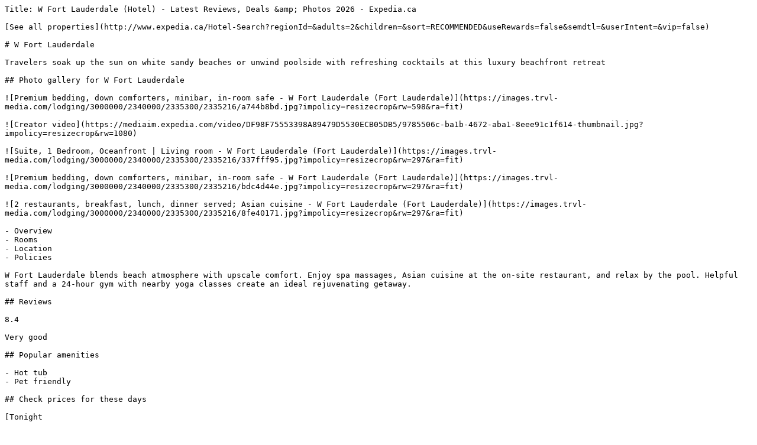

--- FILE ---
content_type: text/plain; charset=utf-8
request_url: https://www.expedia.ca/Fort-Lauderdale-Hotels-W-Fort-Lauderdale.h2335216.Hotel-Information
body_size: 12364
content:
Title: W Fort Lauderdale (Hotel) - Latest Reviews, Deals &amp; Photos 2026 - Expedia.ca

[See all properties](http://www.expedia.ca/Hotel-Search?regionId=&adults=2&children=&sort=RECOMMENDED&useRewards=false&semdtl=&userIntent=&vip=false)

# W Fort Lauderdale

Travelers soak up the sun on white sandy beaches or unwind poolside with refreshing cocktails at this luxury beachfront retreat

## Photo gallery for W Fort Lauderdale

![Premium bedding, down comforters, minibar, in-room safe - W Fort Lauderdale (Fort Lauderdale)](https://images.trvl-media.com/lodging/3000000/2340000/2335300/2335216/a744b8bd.jpg?impolicy=resizecrop&rw=598&ra=fit)

![Creator video](https://mediaim.expedia.com/video/DF98F75553398A89479D5530ECB05DB5/9785506c-ba1b-4672-aba1-8eee91c1f614-thumbnail.jpg?impolicy=resizecrop&rw=1080)

![Suite, 1 Bedroom, Oceanfront | Living room - W Fort Lauderdale (Fort Lauderdale)](https://images.trvl-media.com/lodging/3000000/2340000/2335300/2335216/337fff95.jpg?impolicy=resizecrop&rw=297&ra=fit)

![Premium bedding, down comforters, minibar, in-room safe - W Fort Lauderdale (Fort Lauderdale)](https://images.trvl-media.com/lodging/3000000/2340000/2335300/2335216/bdc4d44e.jpg?impolicy=resizecrop&rw=297&ra=fit)

![2 restaurants, breakfast, lunch, dinner served; Asian cuisine - W Fort Lauderdale (Fort Lauderdale)](https://images.trvl-media.com/lodging/3000000/2340000/2335300/2335216/8fe40171.jpg?impolicy=resizecrop&rw=297&ra=fit)

- Overview
- Rooms
- Location
- Policies

W Fort Lauderdale blends beach atmosphere with upscale comfort. Enjoy spa massages, Asian cuisine at the on-site restaurant, and relax by the pool. Helpful staff and a 24-hour gym with nearby yoga classes create an ideal rejuvenating getaway.

## Reviews

8.4

Very good

## Popular amenities

- Hot tub
- Pet friendly

## Check prices for these days

[Tonight

](https://www.expedia.ca/Hotel-Search?startDate=2026-01-29&endDate=2026-01-30&selected=2335216&PinnedHotelID=2335216&HadPinnedHotel=true&regionId=-1&adults=2)

[](https://www.expedia.ca/Hotel-Search?startDate=2026-01-29&endDate=2026-01-30&selected=2335216&PinnedHotelID=2335216&HadPinnedHotel=true&regionId=-1&adults=2)

[Tomorrow

](https://www.expedia.ca/Hotel-Search?startDate=2026-01-30&endDate=2026-01-31&selected=2335216&PinnedHotelID=2335216&HadPinnedHotel=true&regionId=-1&adults=2)

[](https://www.expedia.ca/Hotel-Search?startDate=2026-01-30&endDate=2026-01-31&selected=2335216&PinnedHotelID=2335216&HadPinnedHotel=true&regionId=-1&adults=2)

[This weekend

](https://www.expedia.ca/Hotel-Search?startDate=2026-01-30&endDate=2026-02-01&selected=2335216&PinnedHotelID=2335216&HadPinnedHotel=true&regionId=-1&adults=2)

[](https://www.expedia.ca/Hotel-Search?startDate=2026-01-30&endDate=2026-02-01&selected=2335216&PinnedHotelID=2335216&HadPinnedHotel=true&regionId=-1&adults=2)

[Next weekend

](https://www.expedia.ca/Hotel-Search?startDate=2026-02-06&endDate=2026-02-08&selected=2335216&PinnedHotelID=2335216&HadPinnedHotel=true&regionId=-1&adults=2)

[](https://www.expedia.ca/Hotel-Search?startDate=2026-02-06&endDate=2026-02-08&selected=2335216&PinnedHotelID=2335216&HadPinnedHotel=true&regionId=-1&adults=2)

## Room options

All rooms

1 bed

2 beds

Showing 30 of 30 rooms

### View all photos for Deluxe Room, 1 King Bed, Resort View

![Premium bedding, down comforters, minibar, in-room safe](https://images.trvl-media.com/lodging/3000000/2340000/2335300/2335216/930e3b58.jpg?impolicy=fcrop&w=1200&h=800&quality=medium)

### Deluxe Room, 1 King Bed, Resort View

8.8

Excellent

22 reviews

### Highlights

Air conditioning

Connecting rooms available

Free cribs/infant beds

TV

Pillow menu

Down duvet

Premium bedding

Blackout drapes/curtains

- Resort view
- 363 sq ft
- Sleeps 2
- 1 King Bed

### View all photos for Deluxe Room, 2 Queen Beds, Resort View

![Premium bedding, down comforters, minibar, in-room safe](https://images.trvl-media.com/lodging/3000000/2340000/2335300/2335216/da656dd8.jpg?impolicy=fcrop&w=1200&h=800&quality=medium)

### Deluxe Room, 2 Queen Beds, Resort View

9.0

Wonderful

6 reviews

### Highlights

Air conditioning

Connecting rooms available

Free cribs/infant beds

TV

Pillow menu

Down duvet

Premium bedding

Blackout drapes/curtains

- Resort view
- 363 sq ft
- Sleeps 4
- 2 Queen Beds

### View all photos for Superior Room, 1 King Bed, Ocean View (Balcony)

![Superior Room, 1 King Bed, Ocean View (Balcony)](https://images.trvl-media.com/lodging/3000000/2340000/2335300/2335216/268de91c.jpg?impolicy=fcrop&w=1200&h=800&quality=medium)

### Superior Room, 1 King Bed, Ocean View (Balcony)

8.2

Very good

36 reviews

### Highlights

Balcony or patio

Air conditioning

Connecting rooms available

Free cribs/infant beds

TV

Pillow menu

Down duvet

Premium bedding

- Ocean view
- 413 sq ft
- Sleeps 2
- 1 King Bed

### View all photos for Superior Room, 2 Queen Beds, Ocean View (Balcony)

![Premium bedding, down comforters, minibar, in-room safe](https://images.trvl-media.com/lodging/3000000/2340000/2335300/2335216/ac4c71c0.jpg?impolicy=fcrop&w=1200&h=800&quality=medium)

### Superior Room, 2 Queen Beds, Ocean View (Balcony)

8.6

Excellent

15 reviews

### Highlights

Balcony

Air conditioning

Connecting rooms available

Free cribs/infant beds

TV

Pillow menu

Down duvet

Premium bedding

- Ocean view
- 413 sq ft
- Sleeps 4
- 2 Queen Beds

### View all photos for Premier Room, 1 King Bed, Balcony (Oceanfront)

![Premium bedding, down comforters, minibar, in-room safe](https://images.trvl-media.com/lodging/3000000/2340000/2335300/2335216/5dd68b69.jpg?impolicy=fcrop&w=1200&h=800&quality=medium)

### Premier Room, 1 King Bed, Balcony (Oceanfront)

8.4

Very good

13 reviews

### Highlights

Balcony

Air conditioning

Connecting rooms available

Free cribs/infant beds

TV

Pillow menu

Down duvet

Premium bedding

- Ocean view
- 452 sq ft
- Sleeps 2
- 1 King Bed

### View all photos for Premier Room, 2 Queen Beds, Oceanfront

![Premier Room, 2 Queen Beds, Oceanfront](https://images.trvl-media.com/lodging/3000000/2340000/2335300/2335216/89d2708a.jpg?impolicy=fcrop&w=1200&h=800&quality=medium)

### Premier Room, 2 Queen Beds, Oceanfront

8.8

Excellent

8 reviews

### Highlights

Balcony

Air conditioning

Connecting rooms available

Free cribs/infant beds

TV

Pillow menu

Down duvet

Premium bedding

- Ocean view
- 452 sq ft
- Sleeps 4
- 2 Queen Beds

### View all photos for Room, 1 King Bed, Ocean View (Balcony)

![Premium bedding, down comforters, minibar, in-room safe](https://images.trvl-media.com/lodging/3000000/2340000/2335300/2335216/d2604fcf.jpg?impolicy=fcrop&w=1200&h=800&quality=medium)

### Room, 1 King Bed, Ocean View (Balcony)

7.4

Good

11 reviews

### Highlights

Balcony or patio

Air conditioning

Connecting rooms available

Free cribs/infant beds

TV

Pillow menu

Down duvet

Premium bedding

- Ocean view
- 617 sq ft
- Sleeps 2
- 1 King Bed

### View all photos for Supreme Deluxe Oceanfront

![Supreme Deluxe Oceanfront](https://images.trvl-media.com/lodging/3000000/2340000/2335300/2335216/7c17feff.jpg?impolicy=fcrop&w=1200&h=800&quality=medium)

### Supreme Deluxe Oceanfront

7.6

Good

8 reviews

### Highlights

Balcony

Air conditioning

Connecting rooms available

Free cribs/infant beds

TV

Pillow menu

Down duvet

Premium bedding

- Ocean view
- 555 sq ft
- Sleeps 2
- 1 King Bed

### View all photos for Studio Suite, 1 King Bed, Oceanfront

![Studio Suite, 1 King Bed, Oceanfront](https://images.trvl-media.com/lodging/3000000/2340000/2335300/2335216/3f81ce21.jpg?impolicy=fcrop&w=1200&h=800&quality=medium)

### Studio Suite, 1 King Bed, Oceanfront

8.6

Excellent

8 reviews

### Highlights

Balcony or patio

Air conditioning

Connecting rooms available

Free cribs/infant beds

TV

Pillow menu

Down duvet

Premium bedding

- Ocean view
- 606 sq ft
- Sleeps 2
- 1 King Bed

### View all photos for Suite, 1 Bedroom, Oceanfront

![50-inch TV with cable channels, iPod dock](https://images.trvl-media.com/lodging/3000000/2340000/2335300/2335216/2eb66972.jpg?impolicy=fcrop&w=1200&h=800&quality=medium)

### Suite, 1 Bedroom, Oceanfront

### Highlights

Balcony

Separate sitting area

Air conditioning

Connecting rooms available

Free cribs/infant beds

TV

Pillow menu

Blackout drapes/curtains

- Ocean view
- 632 sq ft
- 1 bedroom
- Sleeps 4
- 1 Queen Bed

### View all photos for Suite, 1 Bedroom, Oceanfront

![Suite, 1 Bedroom, Oceanfront](https://images.trvl-media.com/lodging/3000000/2340000/2335300/2335216/3467d11e.jpg?impolicy=fcrop&w=1200&h=800&quality=medium)

### Suite, 1 Bedroom, Oceanfront

9.4

Exceptional

3 reviews

### Highlights

Balcony

Separate sitting area

Air conditioning

Connecting rooms available

Free cribs/infant beds

TV

Pillow menu

Blackout drapes/curtains

- Ocean view
- 790 sq ft
- 1 bedroom
- Sleeps 4
- 1 King Bed and 1 Double Sofa Bed

### View all photos for Deluxe Suite, 1 Bedroom

![Deluxe Suite, 1 Bedroom | Private kitchen](https://images.trvl-media.com/lodging/3000000/2340000/2335300/2335216/48db33b0.jpg?impolicy=fcrop&w=1200&h=800&quality=medium)

### Deluxe Suite, 1 Bedroom

### Highlights

Separate dining area

Separate sitting area

Air conditioning

Connecting rooms available

Free cribs/infant beds

Kitchen

Full-sized refrigerator/freezer

Dining table

- Ocean view
- 804 sq ft
- 1 bedroom
- Sleeps 4
- 1 King Bed and 1 Double Sofa Bed

### View all photos for Superior Suite, 1 Bedroom

![50-inch TV with cable channels, iPod dock](https://images.trvl-media.com/lodging/3000000/2340000/2335300/2335216/2f800fe9.jpg?impolicy=fcrop&w=1200&h=800&quality=medium)

### Superior Suite, 1 Bedroom

### Highlights

Balcony

Separate dining area

Separate sitting area

Air conditioning

Connecting rooms available

Free cribs/infant beds

Kitchen

Full-sized refrigerator/freezer

- Ocean view
- 804 sq ft
- 1 bedroom
- Sleeps 4
- 1 King Bed and 1 Double Sofa Bed

### View all photos for Deluxe Suite, 2 Bedrooms

![50-inch TV with cable channels, iPod dock](https://images.trvl-media.com/lodging/3000000/2340000/2335300/2335216/5624ac90.jpg?impolicy=fcrop&w=1200&h=800&quality=medium)

### Deluxe Suite, 2 Bedrooms

### Highlights

Balcony or patio

Separate dining area

Separate sitting area

Air conditioning

Connecting rooms available

Free cribs/infant beds

Kitchen

Full-sized refrigerator/freezer

- Water view
- 1283 sq ft
- 2 bedrooms
- Sleeps 6
- 2 Double Beds

### View all photos for Premier Suite, 2 Bedrooms, Ocean View (Balcony)

![50-inch TV with cable channels, iPod dock](https://images.trvl-media.com/lodging/3000000/2340000/2335300/2335216/61903b16.jpg?impolicy=fcrop&w=1200&h=800&quality=medium)

### Premier Suite, 2 Bedrooms, Ocean View (Balcony)

### Highlights

Balcony

Separate dining area

Separate sitting area

Air conditioning

Connecting rooms available

Free cribs/infant beds

Kitchen

Full-sized refrigerator/freezer

- Ocean view
- 1283 sq ft
- 2 bedrooms
- Sleeps 6
- 2 Double Beds

### View all photos for Suite, 2 Bedrooms, Ocean View (Balcony)

![50-inch TV with cable channels, iPod dock](https://images.trvl-media.com/lodging/3000000/2340000/2335300/2335216/30fa9cdd.jpg?impolicy=fcrop&w=1200&h=800&quality=medium)

### Suite, 2 Bedrooms, Ocean View (Balcony)

### Highlights

Balcony

Separate dining area

Separate sitting area

Air conditioning

Connecting rooms available

Free cribs/infant beds

Kitchen

Full-sized refrigerator/freezer

- Ocean view
- 1283 sq ft
- Sleeps 6
- 2 Double Beds

### View all photos for Superior Suite, 2 Bedrooms

![Superior Suite, 2 Bedrooms | Living area](https://images.trvl-media.com/lodging/3000000/2340000/2335300/2335216/c5aa02ea.jpg?impolicy=fcrop&w=1200&h=800&quality=medium)

### Superior Suite, 2 Bedrooms

8.0

Very good

2 reviews

### Highlights

Balcony

Separate dining area

Separate sitting area

Air conditioning

Connecting rooms available

Free cribs/infant beds

Kitchen

Full-sized refrigerator/freezer

- Water view
- 1283 sq ft
- 2 bedrooms
- Sleeps 6
- 2 Double Beds

### View all photos for Superior Room, 1 King Bed, Ocean View (Mobility Accessible, Tub)

![Premium bedding, down comforters, minibar, in-room safe](https://images.trvl-media.com/lodging/3000000/2340000/2335300/2335216/bb2642ce.jpg?impolicy=fcrop&w=1200&h=800&quality=medium)

### Superior Room, 1 King Bed, Ocean View (Mobility Accessible, Tub)

8.0

Very good

1 review

### Highlights

Balcony or patio

Air conditioning

Connecting rooms available

Free cribs/infant beds

TV

Pillow menu

Down duvet

Premium bedding

- 413 sq ft
- Sleeps 2
- 1 King Bed

### View all photos for Deluxe Room, 2 Queen Beds, Resort View (Hearing Accessible)

![Premium bedding, down comforters, minibar, in-room safe](https://images.trvl-media.com/lodging/3000000/2340000/2335300/2335216/da656dd8.jpg?impolicy=fcrop&w=1200&h=800&quality=medium)

### Deluxe Room, 2 Queen Beds, Resort View (Hearing Accessible)

9.6

Exceptional

4 reviews

### Highlights

Air conditioning

Connecting rooms available

Free cribs/infant beds

TV

Pillow menu

Down duvet

Premium bedding

Blackout drapes/curtains

- Resort view
- 363 sq ft
- Sleeps 4
- 2 Queen Beds

### View all photos for Suite, 1 Bedroom, Oceanfront (Mobility Accessible, Roll-In Shower)

![Premium bedding, down comforters, minibar, in-room safe](https://images.trvl-media.com/lodging/3000000/2340000/2335300/2335216/bdc4d44e.jpg?impolicy=fcrop&w=1200&h=800&quality=medium)

### Suite, 1 Bedroom, Oceanfront (Mobility Accessible, Roll-In Shower)

### Highlights

Air conditioning

Connecting rooms available

Free cribs/infant beds

TV

Pillow menu

Blackout drapes/curtains

Separate bedroom

Premium bedding

- Ocean view
- 632 sq ft
- 1 bedroom
- Sleeps 4
- 1 Queen Bed

### View all photos for Room, 1 King Bed, Ocean View (Balcony)

![Premium bedding, down comforters, minibar, in-room safe](https://images.trvl-media.com/lodging/3000000/2340000/2335300/2335216/52e4fcc8.jpg?impolicy=fcrop&w=1200&h=800&quality=medium)

### Room, 1 King Bed, Ocean View (Balcony)

8.0

Very good

1 review

### Highlights

Balcony or patio

Air conditioning

Connecting rooms available

Free cribs/infant beds

TV

Pillow menu

Down duvet

Premium bedding

- 617 sq ft
- Sleeps 2
- 1 King Bed

### View all photos for Suite, 1 Bedroom, Non Smoking, Oceanfront (Mobility/Hearing Accessible, Tub)

![Premium bedding, down comforters, minibar, in-room safe](https://images.trvl-media.com/lodging/3000000/2340000/2335300/2335216/5dd68b69.jpg?impolicy=fcrop&w=1200&h=800&quality=medium)

### Suite, 1 Bedroom, Non Smoking, Oceanfront (Mobility/Hearing Accessible, Tub)

### Highlights

Air conditioning

Connecting rooms available

Free cribs/infant beds

TV

Pillow menu

Down duvet

Premium bedding

Blackout drapes/curtains

- Sleeps 4
- 1 Queen Bed

### View all photos for Deluxe Room, 1 King Bed, Non Smoking, Resort View (Hearing Accessible)

![Premium bedding, down comforters, minibar, in-room safe](https://images.trvl-media.com/lodging/3000000/2340000/2335300/2335216/bb2642ce.jpg?impolicy=fcrop&w=1200&h=800&quality=medium)

### Deluxe Room, 1 King Bed, Non Smoking, Resort View (Hearing Accessible)

### Highlights

Air conditioning

Connecting rooms available

Free cribs/infant beds

TV

Pillow menu

Down duvet

Premium bedding

Blackout drapes/curtains

- Sleeps 2
- 1 King Bed

### View all photos for Superior Suite, 1 Bedroom, Non Smoking (Hearing Accessible)

![Premium bedding, down comforters, minibar, in-room safe](https://images.trvl-media.com/lodging/3000000/2340000/2335300/2335216/1ca7ddd9.jpg?impolicy=fcrop&w=1200&h=800&quality=medium)

### Superior Suite, 1 Bedroom, Non Smoking (Hearing Accessible)

### Highlights

Air conditioning

Connecting rooms available

Free cribs/infant beds

TV

Pillow menu

Down duvet

Premium bedding

Blackout drapes/curtains

- Sleeps 4
- 1 King Bed and 1 Double Sofa Bed

### View all photos for Suite, 1 Bedroom, Non Smoking, Oceanfront (Mobility/Hearing Access, Roll-in Shwr)

![Premium bedding, down comforters, minibar, in-room safe](https://images.trvl-media.com/lodging/3000000/2340000/2335300/2335216/a25d57bf.jpg?impolicy=fcrop&w=1200&h=800&quality=medium)

### Suite, 1 Bedroom, Non Smoking, Oceanfront (Mobility/Hearing Access, Roll-in Shwr)

### Highlights

Air conditioning

Connecting rooms available

Free cribs/infant beds

TV

Pillow menu

Down duvet

Premium bedding

Blackout drapes/curtains

- Sleeps 4
- 1 King Bed and 1 Double Sofa Bed

### View all photos for Suite, 1 Bedroom, Non Smoking, Oceanfront (Mobility/Hearing Access, Roll-in Shwr)

![Premium bedding, down comforters, minibar, in-room safe](https://images.trvl-media.com/lodging/3000000/2340000/2335300/2335216/52e4fcc8.jpg?impolicy=fcrop&w=1200&h=800&quality=medium)

### Suite, 1 Bedroom, Non Smoking, Oceanfront (Mobility/Hearing Access, Roll-in Shwr)

### Highlights

Air conditioning

Connecting rooms available

Free cribs/infant beds

TV

Pillow menu

Down duvet

Premium bedding

Blackout drapes/curtains

- Sleeps 4
- 1 Queen Bed

### View all photos for Superior Room, 1 King Bed, Non Smoking, Ocean View (Mobility/Hearing Accessible, Tub)

![Premium bedding, down comforters, minibar, in-room safe](https://images.trvl-media.com/lodging/3000000/2340000/2335300/2335216/930e3b58.jpg?impolicy=fcrop&w=1200&h=800&quality=medium)

### Superior Room, 1 King Bed, Non Smoking, Ocean View (Mobility/Hearing Accessible, Tub)

### Highlights

Air conditioning

Connecting rooms available

Free cribs/infant beds

TV

Pillow menu

Down duvet

Premium bedding

Blackout drapes/curtains

- Sleeps 2
- 1 King Bed

### View all photos for Room, 1 King Bed, Non Smoking, Ocean View (Mobility/Hearing Access, Roll-in Shwr)

![Premium bedding, down comforters, minibar, in-room safe](https://images.trvl-media.com/lodging/3000000/2340000/2335300/2335216/bb2642ce.jpg?impolicy=fcrop&w=1200&h=800&quality=medium)

### Room, 1 King Bed, Non Smoking, Ocean View (Mobility/Hearing Access, Roll-in Shwr)

### Highlights

Air conditioning

Connecting rooms available

Free cribs/infant beds

TV

Pillow menu

Down duvet

Premium bedding

Blackout drapes/curtains

- Sleeps 2
- 1 King Bed

### View all photos for Superior Room, 2 Queen Beds, Non Smoking, Ocean View (Mobility/Hearing Accessible, Tub)

![Premium bedding, down comforters, minibar, in-room safe](https://images.trvl-media.com/lodging/3000000/2340000/2335300/2335216/ac4c71c0.jpg?impolicy=fcrop&w=1200&h=800&quality=medium)

### Superior Room, 2 Queen Beds, Non Smoking, Ocean View (Mobility/Hearing Accessible, Tub)

### Highlights

Air conditioning

Connecting rooms available

Free cribs/infant beds

TV

Pillow menu

Down duvet

Premium bedding

Blackout drapes/curtains

- Sleeps 4
- 2 Queen Beds

### View all photos for Suite, 2 Bedrooms, Non Smoking, Ocean View (Mobility/Hearing Access, Roll-in Shwr)

![Premium bedding, down comforters, minibar, in-room safe](https://images.trvl-media.com/lodging/3000000/2340000/2335300/2335216/3f4d96fa.jpg?impolicy=fcrop&w=1200&h=800&quality=medium)

### Suite, 2 Bedrooms, Non Smoking, Ocean View (Mobility/Hearing Access, Roll-in Shwr)

### Highlights

Air conditioning

Connecting rooms available

Free cribs/infant beds

TV

Pillow menu

Down duvet

Premium bedding

Blackout drapes/curtains

- Sleeps 6
- 2 Double Beds

## You may also like

Ad 

![View from room](https://a.travel-assets.com/media/meso_cm/PAPI/Images/lodging/1000000/30000/28600/28591/01066eb4_b.jpg?impolicy=fcrop&w=357&h=201&p=1&q=medium)

#### Beach House Fort Lauderdale, a Hilton Resort

East Fort Lauderdale

- Pool
- Hot tub
- Spa
- Restaurant

8.8

Excellent

2,239 reviews

CA $411

CA $548 total

includes taxes & fees

Feb 4 - Feb 5

[](https://www.expedia.ca/Fort-Lauderdale-Hotels-Hilton-Fort-Lauderdale-Beach-Resort.h28591.Hotel-Information?chkin=2026-2-4&chkout=2026-2-5&rm1=a2&regionId=601750&destination=Fort Lauderdale (and vicinity)&destType=MARKET&latLong=26.12096,-80.10438&searchId=bb2eba88-765b-4952-8b72-6cddee3d978e&top_cur=CAD)

Ad 

![Outdoor pool, pool umbrellas, sun loungers](https://a.travel-assets.com/media/meso_cm/PAPI/Images/lodging/60000000/59860000/59851800/59851750/b36b4044_b.jpg?impolicy=fcrop&w=357&h=201&p=1&q=medium)

#### AC Hotel by Marriott Fort Lauderdale Beach

East Fort Lauderdale

- Pool
- Pet friendly
- Free WiFi
- Restaurant

8.6

Excellent

1,007 reviews

CA $413

CA $513 total

includes taxes & fees

Feb 8 - Feb 9

[](https://www.expedia.ca/Fort-Lauderdale-Hotels-AC-Hotel-By-Marriott-Fort-Lauderdale-Beach.h59851750.Hotel-Information?chkin=2026-2-8&chkout=2026-2-9&rm1=a2&regionId=601750&destination=Fort Lauderdale (and vicinity)&destType=MARKET&latLong=26.12096,-80.10438&searchId=bb2eba88-765b-4952-8b72-6cddee3d978e&top_cur=CAD)

Ad 

![Outdoor pool, open 6:30 AM to 8:00 PM, pool umbrellas, sun loungers](https://images.trvl-media.com/lodging/1000000/10000/1200/1121/6a96a05e.jpg?impolicy=fcrop&w=357&h=201&p=1&q=medium)

#### Le Méridien Dania Beach at Fort Lauderdale Airport

Dania Beach

- Pool
- Pet friendly
- Free WiFi
- Restaurant

8.8

Excellent

618 reviews

CA $261

CA $295 total

includes taxes & fees

Mar 1 - Mar 2

[](https://www.expedia.ca/Fort-Lauderdale-Hotels-Le-Meridien-Dania-Beach-At-Fort-Lauderdale-Airport.h1121.Hotel-Information?chkin=2026-3-1&chkout=2026-3-2&rm1=a2&regionId=601750&destination=Fort Lauderdale (and vicinity)&destType=MARKET&latLong=26.12096,-80.10438&searchId=bb2eba88-765b-4952-8b72-6cddee3d978e&top_cur=CAD)

Ad 

![Lobby](https://a.travel-assets.com/media/meso_cm/PAPI/Images/lodging/71000000/70340000/70330700/70330603/2ab7924c_b.jpg?impolicy=fcrop&w=357&h=201&p=1&q=medium)

#### Flow Fort Lauderdale Hotel

Downtown Fort Lauderdale

- Pool
- Hot tub
- Pet friendly
- Free WiFi

9.0

Wonderful

700 reviews

CA $351

CA $428 total

includes taxes & fees

Mar 1 - Mar 2

[](https://www.expedia.ca/Fort-Lauderdale-Hotels-Flow-Fort-Lauderdale.h70330603.Hotel-Information?chkin=2026-3-1&chkout=2026-3-2&rm1=a2&regionId=601750&destination=Fort Lauderdale (and vicinity)&destType=MARKET&latLong=26.12096,-80.10438&searchId=bb2eba88-765b-4952-8b72-6cddee3d978e&top_cur=CAD)

Ad 

![Suite, Multiple Beds, Oceanfront](https://images.trvl-media.com/lodging/2000000/1080000/1074400/1074391/w3000h1997x0y3-1fc63329.jpg?impolicy=fcrop&w=357&h=201&p=1&q=medium)

#### The Atlantic Hotel & Spa

East Fort Lauderdale

- Pool
- Hot tub
- Spa
- Pet friendly

9.0

Wonderful

1,704 reviews

CA $433

CA $558 total

includes taxes & fees

Feb 2 - Feb 3

[](https://www.expedia.ca/Fort-Lauderdale-Hotels-The-Atlantic-Hotel-Spa.h1074391.Hotel-Information?chkin=2026-2-2&chkout=2026-2-3&rm1=a2&regionId=601750&destination=Fort Lauderdale (and vicinity)&destType=MARKET&latLong=26.12096,-80.10438&searchId=bb2eba88-765b-4952-8b72-6cddee3d978e&top_cur=CAD)

Ad 

![Beach nearby](https://a.travel-assets.com/media/meso_cm/PAPI/Images/lodging/1000000/130000/122600/122543/b14d9a2e_b.jpg?impolicy=fcrop&w=357&h=201&p=1&q=medium)

#### Marriott's BeachPlace Towers

East Fort Lauderdale

- Pool
- Hot tub
- Free WiFi
- Restaurant

8.4

Very good

1,416 reviews

CA $505

CA $571 total

includes taxes & fees

Mar 1 - Mar 2

[](https://www.expedia.ca/Fort-Lauderdale-Hotels-Marriotts-BeachPlace-Towers.h122543.Hotel-Information?chkin=2026-3-1&chkout=2026-3-2&rm1=a2&regionId=601750&destination=Fort Lauderdale (and vicinity)&destType=MARKET&latLong=26.12096,-80.10438&searchId=bb2eba88-765b-4952-8b72-6cddee3d978e&top_cur=CAD)

Ad 

![Beach bar](https://images.trvl-media.com/lodging/1000000/20000/13600/13578/8aa99507.jpg?impolicy=fcrop&w=357&h=201&p=1&q=medium)

#### Beachcomber Resort & Club

Pompano Beach

- On private beach
- Pool
- Free WiFi
- Restaurant

9.0

Wonderful

2,183 reviews

CA $381

CA $492 total

includes taxes & fees

Mar 1 - Mar 2

[](https://www.expedia.ca/Fort-Lauderdale-Hotels-Beachcomber-Resort-Club.h13578.Hotel-Information?chkin=2026-3-1&chkout=2026-3-2&rm1=a2&regionId=601750&destination=Fort Lauderdale (and vicinity)&destType=MARKET&latLong=26.12096,-80.10438&searchId=bb2eba88-765b-4952-8b72-6cddee3d978e&top_cur=CAD)

Ad 

![Property amenity](https://images.trvl-media.com/lodging/3000000/2910000/2900700/2900640/a72e112a.jpg?impolicy=fcrop&w=357&h=201&p=1&q=medium)

#### Crowne Plaza Hotel Fort Lauderdale Airport/Cruiseport by IHG

Poinciana Park

- Pool
- Free airport shuttle
- Free WiFi
- Restaurant

8.8

Excellent

3,367 reviews

CA $215

CA $243 total

includes taxes & fees

Feb 10 - Feb 11

[](https://www.expedia.ca/Fort-Lauderdale-Hotels-Crowne-Plaza-Hotel-Fort-Lauderdale-AirportCruiseport.h2900640.Hotel-Information?chkin=2026-2-10&chkout=2026-2-11&rm1=a2&regionId=601750&destination=Fort Lauderdale (and vicinity)&destType=MARKET&latLong=26.12096,-80.10438&searchId=bb2eba88-765b-4952-8b72-6cddee3d978e&top_cur=CAD)

Ad 

![Breakfast, lunch, dinner served; ocean views](https://a.travel-assets.com/media/meso_cm/PAPI/Images/lodging/2000000/1590000/1584900/1584899/b5a9ebea_b.jpg?impolicy=fcrop&w=357&h=201&p=1&q=medium)

#### The Ritz-Carlton, Fort Lauderdale

East Fort Lauderdale

- Pool
- Spa
- Pet friendly
- Kids pool

9.0

Wonderful

1,000 reviews

CA $1,082

CA $1,307 total

includes taxes & fees

Jan 30 - Jan 31

[](https://www.expedia.ca/Fort-Lauderdale-Hotels-The-Ritz-Carlton.h1584899.Hotel-Information?chkin=2026-1-30&chkout=2026-1-31&rm1=a2&regionId=601750&destination=Fort Lauderdale (and vicinity)&destType=MARKET&latLong=26.12096,-80.10438&searchId=bb2eba88-765b-4952-8b72-6cddee3d978e&top_cur=CAD)

Ad 

![2 outdoor pools, pool umbrellas](https://a.travel-assets.com/media/meso_cm/PAPI/Images/hotels/1000000/30000/21900/21880/1b8eadd8_b.jpg?impolicy=fcrop&w=357&h=201&p=1&q=medium)

#### Fort Lauderdale Marriott Harbor Beach Resort & Spa

East Fort Lauderdale

- On private beach
- Pool
- Hot tub
- Spa

8.8

Excellent

1,003 reviews

CA $540

CA $690 total

includes taxes & fees

Feb 26 - Feb 27

[](https://www.expedia.ca/Fort-Lauderdale-Hotels-Fort-Lauderdale-Marriott-Harbor-Beach-Resort-Spa.h21880.Hotel-Information?chkin=2026-2-26&chkout=2026-2-27&rm1=a2&regionId=601750&destination=Fort Lauderdale (and vicinity)&destType=MARKET&latLong=26.12096,-80.10438&searchId=bb2eba88-765b-4952-8b72-6cddee3d978e&top_cur=CAD)

![Mod logo](https://a.travel-assets.com/pricing-claim/sparkle_dark.svg)

Sign in to view eligible discounts and perks. More rewards for more adventures!

[Sign in](https://www.expedia.ca/login?ckoflag=0&uurl=e3id%3Dredr%26rurl%3D%2FFort-Lauderdale-Hotels-W-Fort-Lauderdale.h2335216.Hotel-Information)[Sign up, it's free](https://www.expedia.ca/signup?enable_registration=true&uurl=e3id%3Dredr%26rurl%3D%2FFort-Lauderdale-Hotels-W-Fort-Lauderdale.h2335216.Hotel-Information)

## About the area

Located in East Fort Lauderdale, a neighborhood in Fort Lauderdale, W Fort Lauderdale is in a shopping district and on the beach. Bahia Mar Marina and Port Everglades are worth checking out if an activity is on the agenda, while those in the mood for shopping can visit The Galleria at Fort Lauderdale and Las Olas Boulevard. Fort Lauderdale Beach and Greater Fort Lauderdale-Broward County Convention Center are two other places to visit that come recommended. Looking to get your feet wet? Kayaking, scuba diving and snorkeling adventures can be found near the property. [Visit our Fort Lauderdale travel guide](https://www.expedia.ca/Fort-Lauderdale.dx601750)

![Map](https://maps.googleapis.com/maps/api/staticmap?&size=660x330&map_id=3b266eb50d2997c6&zoom=13&markers=icon:https%3A%2F%2Fa.travel-assets.com%2Ftravel-assets-manager%2Feg-maps%2Fproperty.png%7C26.12850%2C-80.10421&channel=expedia-HotelInformation&maptype=roadmap&scale=1&key=AIzaSyCYjQus5kCufOpSj932jFoR_AJiL9yiwOw&signature=IVzbXeXFFdMe3XbdjB5rIrYXyn4=)

401 North Fort Lauderdale Beach Blvd., Fort Lauderdale, FL, 33304

### What's nearby

- ![Fort Lauderdale Beach featuring general coastal views, a coastal town and a sandy beach](https://images.trvl-media.com/place/6221384/68a46067-1eb9-418c-8d58-3fcc0775a2f8.jpg?impolicy=resizecrop&rw=115.61&rh=65.03&ra=fit&q=high)  
Fort Lauderdale Beach  
3 min walk \- 0.3 km
- ![Bonnet House Museum and Gardens showing tropical scenes, a park and landscape views](https://images.trvl-media.com/place/6063553/27ec0cc8-b516-4e00-8597-1834de98c116.jpg?impolicy=resizecrop&rw=115.61&rh=65.03&ra=fit&q=high)  
Bonnet House Museum and Gardens  
8 min walk \- 0.7 km
- ![Sebastian Street Beach](https://images.trvl-media.com/place/553248633992448783/1af84a7c-e60e-42b7-818c-b9002a3c9ae7.jpg?impolicy=resizecrop&rw=115.61&rh=65.03&ra=fit&q=high)  
Sebastian Street Beach  
9 min walk \- 0.8 km
- ![Sunrise at Fort Lauderdale Beach aerial video](https://images.trvl-media.com/place/6320971/7463f968-7c1e-4745-aabc-1fce94f11ff9.jpg?impolicy=resizecrop&rw=115.61&rh=65.03&ra=fit&q=high)  
Las Olas Beach  
12 min walk \- 1.1 km
- ![Bahia Mar Marina](https://images.trvl-media.com/place/553248621554160443/a0d7c718-ca8d-4fa7-bd9c-226f306c19db.jpg?impolicy=resizecrop&rw=115.61&rh=65.03&ra=fit&q=high)  
Bahia Mar Marina  
3 min drive \- 2.4 km

### Getting around

- Fort Lauderdale Station  
12 min drive
- Fort Lauderdale-Hollywood Intl. Airport (FLL)  
24 min drive

### Restaurants

- Starbucks  
4 min walk
- Truluck’s  
7 min walk
- Lona Cocina Tequileria  
3 min walk
- Nubé  
3 min walk
- Casablanca Cafe  
6 min walk

## About this property

### W Fort Lauderdale

Luxury hotel near Fort Lauderdale Beach

Located close to The Galleria at Fort Lauderdale and Bahia Mar Marina, W Fort Lauderdale provides a beach bar, a poolside bar, and a free grocery shopping service. This hotel is a great place to bask in the sun with a beachfront location, beachfront dining, and sun loungers. Treat yourself to a deep-tissue massage, reflexology, or a manicure/pedicure at the onsite spa. At the two on-site restaurants, enjoy breakfast, lunch, dinner, light fare, and Asian cuisine. Yoga classes and fitness classes are offered at the 24-hour gym; W Fort Lauderdale also has a terrace, a coffee shop/cafe, and a garden. In-room WiFi (surcharge), with speed of 25+ Mbps, is available to all guests, along with dry cleaning/laundry services and 2 bars. 

You'll also find perks like:

- 2 outdoor pools along with sun loungers and pool umbrellas
- Limo/town car service, free bicycle rentals, and valet parking (surcharge)
- An electric car charging station, express check-out, and smoke-free premises
- Wedding services, outdoor furniture, and concierge services
- Guest reviews give top marks for the helpful staff and location

Room features

All 419 rooms feature comforts such as 24-hour room service and premium bedding, in addition to thoughtful touches like wet bars and pillow menus. Guest reviews highly rate the clean rooms at the property. 

Other conveniences in all rooms include: 

- Recycling and LED light bulbs
- Designer toiletries, showers, and hair dryers
- 50-inch TVs with premium channels
- Wardrobes/closets, a personal chef, and free infant beds

## Similar properties

![TV, pay movies](https://images.trvl-media.com/lodging/1000000/20000/17200/17159/a4941bc2.jpg?impolicy=fcrop&w=469&h=201&p=1&q=medium)

### The Westin Fort Lauderdale Beach Resort

East Fort Lauderdale

- Pool
- Spa
- Pet friendly
- Free WiFi

8.6

Excellent

1,628 reviews

CA $436

CA $566 total

includes taxes & fees

Feb 8 - Feb 9

[](https://www.expedia.ca/Hotel-Search?startDate=2026-02-08&endDate=2026-02-09&selected=17159&PinnedHotelID=17159&HadPinnedHotel=true&regionId=-1&adults=2)

![View from room](https://images.trvl-media.com/lodging/1000000/30000/28600/28591/3e7c4afd.jpg?impolicy=fcrop&w=469&h=201&p=1&q=medium)

### Beach House Fort Lauderdale, a Hilton Resort

East Fort Lauderdale

- Pool
- Hot tub
- Spa
- Restaurant

8.8

Excellent

2,239 reviews

CA $411

CA $548 total

includes taxes & fees

Feb 4 - Feb 5

[](https://www.expedia.ca/Hotel-Search?startDate=2026-02-04&endDate=2026-02-05&selected=28591&PinnedHotelID=28591&HadPinnedHotel=true&regionId=-1&adults=2)

![Suite, Multiple Beds, Oceanfront](https://images.trvl-media.com/lodging/2000000/1080000/1074400/1074391/w3000h1997x0y3-1fc63329.jpg?impolicy=fcrop&w=469&h=201&p=1&q=medium)

### The Atlantic Hotel & Spa

East Fort Lauderdale

- Pool
- Hot tub
- Spa
- Pet friendly

9.0

Wonderful

1,704 reviews

CA $433

CA $558 total

includes taxes & fees

Feb 2 - Feb 3

[](https://www.expedia.ca/Hotel-Search?startDate=2026-02-02&endDate=2026-02-03&selected=1074391&PinnedHotelID=1074391&HadPinnedHotel=true&regionId=-1&adults=2)

![Terrace/patio](https://images.trvl-media.com/lodging/14000000/13350000/13346800/13346779/baa7a9b3.jpg?impolicy=fcrop&w=469&h=201&p=1&q=medium)

### Conrad Fort Lauderdale Beach

East Fort Lauderdale

- Pool
- Spa
- Free WiFi
- Restaurant

9.2

Wonderful

1,001 reviews

CA $735

CA $895 total

includes taxes & fees

Mar 1 - Mar 2

[](https://www.expedia.ca/Hotel-Search?startDate=2026-03-01&endDate=2026-03-02&selected=13346779&PinnedHotelID=13346779&HadPinnedHotel=true&regionId=-1&adults=2)

![Courtyard](https://images.trvl-media.com/lodging/41000000/40840000/40832700/40832604/13e57123.jpg?impolicy=fcrop&w=469&h=201&p=1&q=medium)

### Hotel Maren Fort Lauderdale Beach, Curio Collection by Hilton

East Fort Lauderdale

- Pool
- Pet friendly
- Free WiFi
- Restaurant

9.2

Wonderful

1,330 reviews

CA $382

CA $502 total

includes taxes & fees

Feb 4 - Feb 5

[](https://www.expedia.ca/Hotel-Search?startDate=2026-02-04&endDate=2026-02-05&selected=40832604&PinnedHotelID=40832604&HadPinnedHotel=true&regionId=-1&adults=2)

![Outdoor pool, pool umbrellas, sun loungers](https://images.trvl-media.com/lodging/60000000/59860000/59851800/59851750/45433ed5.jpg?impolicy=fcrop&w=469&h=201&p=1&q=medium)

### AC Hotel by Marriott Fort Lauderdale Beach

East Fort Lauderdale

- Pool
- Pet friendly
- Free WiFi
- Restaurant

8.6

Excellent

1,007 reviews

CA $413

CA $513 total

includes taxes & fees

Feb 8 - Feb 9

[](https://www.expedia.ca/Hotel-Search?startDate=2026-02-08&endDate=2026-02-09&selected=59851750&PinnedHotelID=59851750&HadPinnedHotel=true&regionId=-1&adults=2)

![2 outdoor pools, pool umbrellas](https://images.trvl-media.com/lodging/1000000/30000/21900/21880/9389259f.jpg?impolicy=fcrop&w=469&h=201&p=1&q=medium)

### Fort Lauderdale Marriott Harbor Beach Resort & Spa

East Fort Lauderdale

- On private beach
- Pool
- Hot tub
- Spa

8.8

Excellent

1,003 reviews

CA $540

CA $690 total

includes taxes & fees

Feb 26 - Feb 27

[](https://www.expedia.ca/Hotel-Search?startDate=2026-02-26&endDate=2026-02-27&selected=21880&PinnedHotelID=21880&HadPinnedHotel=true&regionId=-1&adults=2)

![Terrace/patio](https://images.trvl-media.com/lodging/1000000/50000/49900/49851/2c389349.jpg?impolicy=fcrop&w=469&h=201&p=1&q=medium)

### Pelican Grand Beach Resort - A Noble House Resort

East Fort Lauderdale

- On private beach
- Pool
- Spa
- Free WiFi

8.8

Excellent

1,412 reviews

CA $392

CA $530 total

includes taxes & fees

Feb 1 - Feb 2

[](https://www.expedia.ca/Hotel-Search?startDate=2026-02-01&endDate=2026-02-02&selected=49851&PinnedHotelID=49851&HadPinnedHotel=true&regionId=-1&adults=2)

![Breakfast, lunch, dinner served; ocean views](https://images.trvl-media.com/lodging/2000000/1590000/1584900/1584899/99d11be9.jpg?impolicy=fcrop&w=469&h=201&p=1&q=medium)

### The Ritz-Carlton, Fort Lauderdale

East Fort Lauderdale

- Pool
- Spa
- Pet friendly
- Kids pool

9.0

Wonderful

1,000 reviews

CA $1,082

CA $1,307 total

includes taxes & fees

Jan 30 - Jan 31

[](https://www.expedia.ca/Hotel-Search?startDate=2026-01-30&endDate=2026-01-31&selected=1584899&PinnedHotelID=1584899&HadPinnedHotel=true&regionId=-1&adults=2)

![3 outdoor pools, open 7:00 AM to 7:00 PM, cabanas (surcharge)](https://images.trvl-media.com/lodging/108000000/107080000/107078100/107078050/a02f63ae.jpg?impolicy=fcrop&w=469&h=201&p=1&q=medium)

### Pier Sixty-Six (Pier 66)

East Fort Lauderdale

- Pool
- Hot tub
- Pet friendly
- Waterslide

9.8

Exceptional

381 reviews

CA $677

CA $765 total

includes taxes & fees

Feb 1 - Feb 2

[](https://www.expedia.ca/Hotel-Search?startDate=2026-02-01&endDate=2026-02-02&selected=107078050&PinnedHotelID=107078050&HadPinnedHotel=true&regionId=-1&adults=2)

[Compare similar properties](/Hotel-Search?startDate=2026-02-12&endDate=2026-02-13&selected=2335216&PinnedHotelID=2335216&HadPinnedHotel=true&regionId=-1&adults=2&comparePropertyIds=2335216,17159,28591,1074391,13346779)

## Property amenities

### Internet

- Available in all rooms: WiFi (USD 14.95 per 24-hour period); wired internet (surcharge)
- In-room WiFi speed: 25+ Mbps

### Parking and transportation

- Electric car charging station on site
- Limo/town car service
- Covered valet parking on site (USD 67.80 per night; includes in/out privileges)

### Food and drink

- 2 bars/lounges
- 2 restaurants
- A beach bar
- A coffee shop/cafe
- A poolside bar
- Couples/private dining
- Snack bar/deli

### Restaurants on site

- El Vez
- El Vez Grab & Go
- Living Room
- Steak 954
- WET® Bar & Grill

### Things to do

- 2 outdoor pools
- 24-hour gym
- Fitness classes
- Free bicycle rentals
- Full-service spa
- Hot tub
- Yoga classes

### Family friendly

- 2 outdoor pools
- Children's games
- Grocery/convenience store
- In-room crib
- Rollaway/extra bed (surcharge)
- Snack bar/deli

### Conveniences

- 24-hour front desk
- ATM
- Grocery/convenience store
- Luggage storage
- Safe at front desk

### Guest services

- Change of bedsheets (on request)
- Change of towels on request
- Concierge services
- Dry cleaning/laundry service
- Free grocery shopping service
- Housekeeping (daily)
- Multilingual staff
- Proposal/romance packages
- Tour and ticket assistance
- Wedding services

### Business services

- 18 meeting rooms
- 4,264 square feet of conference space
- Business center
- Computer station

### Outdoors

- Beach loungers
- Beach towels
- Beach umbrellas
- Garden
- On the beach
- On the waterfront
- Outdoor furniture
- Pool loungers
- Pool umbrellas
- Terrace

### Full-service spa

- 7 treatment rooms
- Deep-tissue massages
- Facials
- In-room massages
- Manicures/pedicures
- Prenatal massages
- Reflexology
- Spa open daily
- Sports massages

### Accessibility

- If you have requests for specific accessibility needs, please contact the property using the information on the reservation confirmation received after booking.
- Assistive listening devices
- Assistive listening devices in meeting rooms
- Elevator
- Front entrance ramp
- Grab bar near toilet
- Height-adjustable showerhead
- Lever door handles
- Low-height door lock
- Low-height electrical outlets in bathroom
- Low-height view port in door
- Transfer shower
- Valet for wheelchair-equipped vehicles
- Visual fire alarm
- Wheelchair accessible (may have limitations)
- Wheelchair-accessible business center
- Wheelchair-accessible concierge desk
- Wheelchair-accessible gym
- Wheelchair-accessible lounge
- Wheelchair-accessible path of travel
- Wheelchair-accessible path to elevator
- Wheelchair-accessible pool
- Wheelchair-accessible registration desk
- Wheelchair-accessible restaurant
- Wheelchair-accessible spa

### More

- 2 buildings
- 24 floors
- At least 80% lighting from LEDs
- Ballroom
- Banquet hall
- Biodegradable drinking straws available
- Built in 2008
- Comprehensive recycling policy
- No plastic coffee stirrers
- No plastic drinking straws
- Reception hall
- Rooftop garden
- Smoking not allowed
- Vegan dining options
- Vegetarian breakfast available
- Vegetarian dining options

## Room amenities

### Bedroom

- Blackout drapes
- Down comforter
- Free crib
- Pillow menu
- Premium bedding
- Rollaway/extra bed (surcharge)

### Bathroom

- Bathrobes
- Designer toiletries
- Hair dryer
- Shampoo
- Shower
- Slippers
- Soap
- Toilet paper
- Towels provided

### Entertainment

- 50-inch TV with premium cable channels
- iPod dock

### Food and drink

- 24-hour room service
- Champagne service
- Chef service
- Coffee/tea maker
- Minibar
- Restaurant dining guides
- Wet bar

### More

- Air conditioning
- Connecting rooms available
- Desk
- Desk chair
- Energy-saving switches in guestrooms
- Heating (climate-controlled)
- Iron/ironing board
- Laptop-compatible safe
- LED lighting
- Mobile key entry
- Phone
- Recycling
- Water-efficient showers

## Policies

### Check-in

Check-in start time: 4:00 PM; Check-in end time: midnight

Early check-in subject to availability

Early check-in is available for a fee

Late check-in subject to availability

Minimum check-in age: 21 

### Check-out

Check-out before 11 AM

Late check-out subject to availability

A late check-out fee will be charged

Express check-out available

### Special check-in instructions

Front desk staff will greet guests on arrival at the property

Information provided by the property may be translated using automated translation tools

### Access methods

Staffed front desk

### Pets

Pets stay free

Service animals are welcome, and are exempt from fees

2 total (up to 45 lbs per pet)

Restrictions apply; for more information contact the property at the number on the booking confirmation

### Children and extra beds

Children are welcome

2 children, up to the age of 17 years, can stay for free if using existing beds when occupying the parent or guardian's room

Rollaway/extra beds are available for USD 50.0 per night

Free cribs are available on request at the property

### Property payment types

## Important information

### Fees

You'll be asked to pay the following charges at the property. Fees may include applicable taxes:

- Resort fee: USD 62.15 per accommodation, per night

The resort fee includes:
- Additional inclusions
- Beach loungers
- Fitness/yoga classes

We have included all charges provided to us by the property. 

### Optional extras

- Fee for in-room wireless internet: USD 14.95 per 24-hour period (rates may vary)
- Fee for in-room wired internet: USD 14.95 per 24-hour period (rates may vary)
- Covered valet parking fee: USD 67.80 per night (in/out privileges)
- Pet deposit: USD 250 per stay
- Service animals are exempt from fees
- Early check-in is available for a fee (subject to availability)
- Late check-out is available for a fee (subject to availability)
- Rollaway bed fee: USD 50.0 per night

The above list may not be comprehensive. Fees and deposits may not include tax and are subject to change. 

### You need to know

Extra-person charges may apply and vary depending on property policy

Government-issued photo identification and a credit card, debit card, or cash deposit may be required at check-in for incidental charges

Special requests are subject to availability upon check-in and may incur additional charges; special requests cannot be guaranteed

This property accepts credit cards; cash is not accepted

Noise-free guestrooms cannot be guaranteed

This property has outdoor spaces, such as balconies, patios, terraces which may not be suitable for children; if you have concerns, we recommend contacting the property prior to your arrival to confirm they can accommodate you in a suitable room

This property affirms that it follows the cleaning and disinfection practices of Commitment to Clean (Marriott)

### We should mention

Pool access available from 8:00 AM to 7:00 PM

Reservations are required for spa treatments; reservations can be made by contacting the property prior to arrival, using the contact information on the booking confirmation

The property has connecting/adjoining rooms, which are subject to availability and can be requested by contacting the property using the number on the booking confirmation

A car is recommended for transportation to and from this property

This property welcomes guests of all sexual orientations and gender identities (LGBTQ+ friendly)

### Property is also known as

Fort Lauderdale W

W Fort Lauderdale

W Hotel Fort Lauderdale

w Fort Lauderdale Hotel Fort Lauderdale

w Hotels Fort Lauderdale

Hotel W Fort Lauderdale

W Fort Lauderdale Hotel

W Fort Lauderdale Fort Lauderdale

W Fort Lauderdale Hotel Fort Lauderdale

## Frequently asked questions

### Does W Fort Lauderdale have a pool?

### How much does it cost to stay at W Fort Lauderdale?

### Is W Fort Lauderdale pet-friendly?

### How much is parking?

### What time is check-in at W Fort Lauderdale?

### What time is check-out at W Fort Lauderdale?

### Where is W Fort Lauderdale located?

## Have a question?

Beta

Get instant answers with AI powered search of property information and reviews.

Ask a question

## Reviews

## W Fort Lauderdale Reviews

8.4

### Very good

All reviews shown are from real guest experiences. Only travellers who have booked a stay with us can submit a review. We verify reviews according to our guidelines and publish all reviews, positive or negative.[More information](https://www.expedia.ca/lp/b/content-guidelines)

### 8.6

Cleanliness

### 10

Location

### 8.8

Staff & service

### 8.4

Property conditions & facilities

10 - Excellent

775

8 - Good

193

6 - Okay

131

4 - Poor

93

2 - Terrible

93

## Reviews

### 10/10 Excellent

#### Evelyn

Jan 25, 2026

Liked: Cleanliness, amenities, property conditions & facilities

We had a wonderful stay at the W in Ft. Lauderdale. Our room was kept very clean. All the staff was friendly and very helpful as needed. The facility itself was very clean and stylish. 

##### Evelyn

Stayed 7 nights in Jan 2026

### 10/10 Excellent

#### Vartouhi

Dec 29, 2025

Liked: Cleanliness, amenities, property conditions & facilities

It was a wonderful experience! We loved the hotel and the staff.

##### Vartouhi

Stayed 4 nights in Dec 2025

### 10/10 Excellent

#### Alina

Dec 1, 2025

Liked: Amenities

Great location!

##### Alina

Stayed 2 nights in Sep 2025

### 10/10 Excellent

#### Courtney

Dec 22, 2025

Liked: Cleanliness, property conditions & facilities

Clean, spacious, upscale, zero complaints. The service was great. Pools were excellent. Location was perfect. Will definitely stay again. 

##### Courtney

Stayed 3 nights in Dec 2025

### 10/10 Excellent

#### imad

Dec 17, 2025

Liked: Cleanliness, property conditions & facilities

yes great view 

##### imad

Stayed 1 night in Dec 2025

### 10/10 Excellent

#### Tiffany

Dec 27, 2025

Liked: Cleanliness, amenities, property conditions & facilities

We loved our upgraded room and the staff was exceptional. Very clean and comfortable. Chloe that checked us in was adorable and super sweet and informative with my questions. So started our stay wonderful from the get go! Everyone else there was awesome as well. 

![](https://a.travel-assets.com/ugc/hotel-reviews/78e1c319-fb9e-418d-bd82-ae761d653b42-1766850152709.jpg?impolicy=resizecrop&rw=204&ra=fit&q=high)

![](https://a.travel-assets.com/ugc/hotel-reviews/10c6a84a-d879-44a4-9130-e30ea1da34d8-1766850160040.jpg?impolicy=resizecrop&rw=204&ra=fit&q=high)

![](https://a.travel-assets.com/ugc/hotel-reviews/f0747c6e-f532-4a7f-a911-43b1f4fba8c7-1766850155527.jpg?impolicy=resizecrop&rw=204&ra=fit&q=high)

![](https://a.travel-assets.com/ugc/hotel-reviews/0ef2d9f0-1199-4396-ab8d-2b7af7163591-1766850160049.jpg?impolicy=resizecrop&rw=204&ra=fit&q=high)

##### Tiffany

Stayed 3 nights in Dec 2025

### 10/10 Excellent

#### Ann-Marie

Oct 20, 2025

Liked: Cleanliness, staff & service, property conditions & facilities

The staff was exceptional. Rooms were very clean. Ocean view was amazing!

##### Ann-Marie

Stayed 2 nights in Oct 2025

### 10/10 Excellent

#### Tasia

Nov 30, 2025

Liked: Cleanliness, amenities, property conditions & facilities

The staff and customer service was impeccable! I have never had such courteous, professional and quick customer service ever! Everyone was very nice! Whenever we called for something it was done in an expedient manner

##### Tasia

Stayed 3 nights in Nov 2025

### 10/10 Excellent

#### Phyllis

Dec 19, 2025

Liked: Cleanliness, staff & service, amenities, property conditions & facilities

Janice at the welcome desk is truly a gem. She went above and beyond to accommodate all of our needs. She is very knowledgeable about all aspects of the job and is an asset to the W. Janice is the best person for that position in that she has a warm and welcoming personality. Patrick and Nikki in the El Vez restaurant provided warm and professional service with a genuine smile. They are both knowledgeable in their jobs and made us feel comfortable. We would recommend the W hotel to others with the assurance that they will come away with the same hospitality that we experienced 

##### Phyllis

Stayed 4 nights in Dec 2025

### 8/10 Good

#### John J

Dec 22, 2025

Liked: Property conditions & facilities

Disliked: Staff & service

The bar on level 4 was very good and nice people. Valet was quick but rude and oblivious every time I went in and out. Housekeeping came after 6 pm the first day and then came late each day. One day they left the patio door open so the room was very warm. Drinks at the pool were bad and quite over priced.

##### John J

Stayed 3 nights in Dec 2025

### 10/10 Excellent

#### Sarai

Jul 9, 2025

Liked: Cleanliness, staff & service, amenities, property conditions & facilities

Staff was very welcoming and friendly, beautiful location, close to the beach!

##### Sarai

Stayed 1 night in Jul 2025

### 10/10 Excellent

#### Bruce

Aug 27, 2025

Liked: Cleanliness, staff & service, property conditions & facilities

Enjoyed this property and would go back. The balcony was huge!

##### Bruce

Stayed 2 nights in Aug 2025

### 10/10 Excellent

#### Marsha

Jul 22, 2025

Liked: Cleanliness, staff & service, property conditions & facilities, room comfort

Great stay!! Customer service was top notch! 

##### Marsha

Stayed 2 nights in Jul 2025

### 10/10 Excellent

#### Sam

Jun 18, 2025

Liked: Cleanliness, staff & service, amenities, property conditions & facilities

Nice hotel and friendly staff

##### Sam

Stayed 6 nights in Jun 2025

### 10/10 Excellent

#### Samina

Jun 7, 2025

Liked: Cleanliness, staff & service, property conditions & facilities, room comfort

One of the most relaxing vacation with excellent customer service.

##### Samina

Stayed 7 nights in May 2025

### 10/10 Excellent

#### Verified traveller

Jul 20, 2025

Liked: Cleanliness, staff & service, property conditions & facilities, room comfort

#### 5 star property with 5 star staff

Great quick getaway stay! Patel checked us in he’s amazing! I will definitely be a regular here I love the property and the rooms are nice, views are great and location is perfect 

##### Verified traveller

Stayed 1 night in Jul 2025

### 8/10 Good

#### Damonn

Sep 29, 2025

Liked: Cleanliness, property conditions & facilities

Clean room

##### Damonn

Stayed 2 nights in Sep 2025

### 10/10 Excellent

#### Verified traveller

Jul 11, 2025

Liked: Cleanliness, staff & service, property conditions & facilities, room comfort

#### Great property 

Great property, staff was great and helpful. Only issue is the parking is rather expensive so is the resort fee but I’d stay again 

##### Verified traveller

Stayed 1 night in Jul 2025

### 10/10 Excellent

#### takeya

Jul 16, 2025

Liked: Cleanliness, amenities, property conditions & facilities

 Very clean the service was amazing.

##### takeya

Stayed 2 nights in Jul 2025

### 10/10 Excellent

#### LINA

Aug 26, 2025

Liked: Cleanliness, staff & service, property conditions & facilities, room comfort

#### Great Hotel and surroundings!

It was great! .. the facilities, the room, the ambiance, the sangria at check-in ... Just one detail, it would be better if you mentioned up front that besides the room rate and price, there is an additional $62.15 service charge per night. 

##### LINA

Stayed 2 nights in Aug 2025

### 8/10 Good

#### Christine

Jun 26, 2025

Liked: Cleanliness, amenities, property conditions & facilities

Excellant location and condition.

##### Christine

Stayed 3 nights in Jun 2025

### 10/10 Excellent

#### Susan

Sep 8, 2025

Liked: Cleanliness, staff & service, amenities, property conditions & facilities

The hotel was beautiful. I loved the pool. Convenient to the beach. The private beach had great service. The music in the lobby was too loud. I loved the bar and grab and go food. When i needed service of any kind it was extremely fast. 

##### Susan

Stayed 4 nights in Aug 2025

### 10/10 Excellent

#### Alex

Jul 8, 2025

Good service , all went good ! Perfect location. Beautiful area, friendly staff 

##### Alex

Stayed 2 nights in Jul 2025

### 10/10 Excellent

#### Elizabeth

Jul 1, 2025

Liked: Cleanliness, amenities, property conditions & facilities

Beautiful views

![](https://a.travel-assets.com/ugc/hotel-reviews/1433996b-afff-4765-8972-37f3d695aa22-1751378725531.jpg?impolicy=resizecrop&rw=204&ra=fit&q=high)

![](https://a.travel-assets.com/ugc/hotel-reviews/818ff571-bb2d-4001-bef5-27adddcb2642-1751378723426.jpg?impolicy=resizecrop&rw=204&ra=fit&q=high)

![](https://a.travel-assets.com/ugc/hotel-reviews/a20e3f36-6e6b-4148-882f-1f8f714a91ae-1751378723266.jpg?impolicy=resizecrop&rw=204&ra=fit&q=high)

##### Elizabeth

Stayed 1 night in Jun 2025

### 10/10 Excellent

#### Hallie

Jul 24, 2025

Liked: Cleanliness, staff & service, property conditions & facilities, room comfort

#### Amazing Stay

We had a wonderful time here after the worst experience ever at another hotel down the street (Sonesta). All the staff were so kind and the room was great. I'm never going on vacation and not booking a W Hotel again.

##### Hallie

Stayed 2 nights in Jul 2025

## Expedia's Latest Trends

### Hotels

> [Hyde Beach perfect view](https://www.expedia.ca/Miami-Hotels-Hyde-Beach-Perfect-View.h103767573.Hotel-Information)
> 
> [Paradise Oceanfront HBH](https://www.expedia.ca/Fort-Lauderdale-Hotels-Paradise-Oceanfront-HBH.h30081490.Hotel-Information)
> 
> [Hyde Beach House](https://www.expedia.ca/Fort-Lauderdale-Hotels-Hyde-Beach-House-Resort.h42435925.Hotel-Information)
> 
> [Seven Heaven Fort Lauderdale - Heated Pool-3 Dorms ](https://www.expedia.ca/Fort-Lauderdale-Hotels-Seven-Heaven-Fort-Lauderdale-Heated-Pool-3-Dorms.h109109994.Hotel-Information)
> 
> [Beach Apartment in Hollywood ](https://www.expedia.ca/Fort-Lauderdale-Hotels-Beach-Apartment-In-Hollywood.h99685392.Hotel-Information)
> 
> [Flow Fort Lauderdale Hotel](https://www.expedia.ca/Fort-Lauderdale-Hotels-Flow-Fort-Lauderdale.h70330603.Hotel-Information)
> 
> [Hyde Beach House Luxury Condo-resort 2 Bedroom Condo by RedAwning](https://www.expedia.ca/Miami-Hotels-Hyde-Beach-House-Luxury-Condo-Resort-2-Bedroom-Condo.h69380249.Hotel-Information)
> 
> [♥Colorful & Comfy \~ 5★ Location \~ Backyard \~ ☀Pool](https://www.expedia.ca/Fort-Lauderdale-Hotels-Colorful-Comfy-5-Location-Backyard-Pool.h85187453.Hotel-Information)
> 
> [Ocean Oasis Costa hollywood](https://www.expedia.ca/Fort-Lauderdale-Hotels-Ocean-Oasis-Costa-Hollywood.h109366243.Hotel-Information)
> 
> [Hotel Sheldon](https://www.expedia.ca/Fort-Lauderdale-Hotels-Sheldon-Hotel.h2053.Hotel-Information)
> 
> [HYDE Beach House Resort Rental](https://www.expedia.ca/Fort-Lauderdale-Hotels-HYDE-Beach-House-Resort-Rental.h45546768.Hotel-Information)
> 
> [Hampton Inn Fort Lauderdale Pompano Beach](https://www.expedia.ca/Fort-Lauderdale-Hotels-Hampton-Inn-Ft-Lauderdale-Pompano-Beach-FL.h18637645.Hotel-Information)
> 
> [Modern Luxury Apt - Costa Hollywood](https://www.expedia.ca/Fort-Lauderdale-Hotels-5-Beach-Resort-W-ROOFTOP-POOL2-BEDROOMS-UP-TO-6-Hollywood-Beach.h74148765.Hotel-Information)
> 
> [23rd-Floor Views • Pool, Gym & Beach Service](https://www.expedia.ca/Miami-Hotels-Beach-Condo-1-Bed-Hyde-Beach-House-23rd-Floor.h98417984.Hotel-Information)
> 
> [Seahorse House 2/2 for 6 Pool Jacuzzi Waterfront](https://www.expedia.ca/Fort-Lauderdale-Hotels-Seahorse-House-22-For-6-Pool-Jacuzzi-Waterfront.h37782151.Hotel-Information)
> 
> [CH Luxury Condos & Studios On The Beach](https://www.expedia.ca/Fort-Lauderdale-Hotels-Brand-New-Water-Apartment-On-The-Beach.h34575191.Hotel-Information)
> 
> [The Surf Hollywood Beach](https://www.expedia.ca/Fort-Lauderdale-Hotels-The-Surf-Hollywood-Beach.h74893622.Hotel-Information)
> 
> [2 Bedroom Beach Suite Renoir #4 ](https://www.expedia.ca/Fort-Lauderdale-Hotels-2-Bedroom-Beach-Suite-Renoir-4.h106083612.Hotel-Information)
> 
> [Tru by Hilton Fort Lauderdale Downtown](https://www.expedia.ca/Fort-Lauderdale-Hotels-Tru-By-Hilton-Fort-Lauderdale-Downtown-Flagler-Village.h56963641.Hotel-Information)
> 
> [Ocean's Sound Hotel](https://www.expedia.ca/Fort-Lauderdale-Hotels-Oceans-Sound-Hotel.h74082907.Hotel-Information)
> 
> [Hotel Seacrest](https://www.expedia.ca/Fort-Lauderdale-Hotels-Hotel-Seacrest.h28946984.Hotel-Information)
> 
> [The Tides on Hollywood](https://www.expedia.ca/Fort-Lauderdale-Hotels-The-Tides-On-Hollywood.h44524455.Hotel-Information)
> 
> [Quality Inn & Suites Airport/Cruise Port Hollywood](https://www.expedia.ca/Fort-Lauderdale-Hotels-Quality-Inn-Suites-Hollywood-Boulevard.h1057961.Hotel-Information)
> 
> [1/1 Hot Location-6 Guests-Beach-Margaritaville-New](https://www.expedia.ca/Fort-Lauderdale-Hotels-Seascape-Unit-3.h96715552.Hotel-Information)
> 
> [Hampton Inn Ft. Lauderdale/Downtown Las Olas Area](https://www.expedia.ca/Fort-Lauderdale-Hotels-Hampton-Inn-By-Hilton-Ft-LauderdaleDowntown-Las-Olas-Area.h860327.Hotel-Information)
> 
> [Hobe Lofts by DesignedVR](https://www.expedia.ca/Fort-Lauderdale-Hotels-Boutique-Beach-Loft-Steps-From-THE-Ocean-Unit-2.h34853233.Hotel-Information)
> 
> [Sapphire by the Sea Unit 3 - King Bed, kitchen, pool view, Sleeps 2](https://www.expedia.ca/Fort-Lauderdale-Hotels-Sapphire-By-The-Sea-Unit-3-King-Bed.h99960884.Hotel-Information)
> 
> [Modern Studio With Amazing Ocean & Bay View @ Beachwalk Resort](https://www.expedia.ca/Fort-Lauderdale-Hotels-Modern-Studio-With-Amazing-Ocean-Bay-View-Beachwalk-Resort.h35870864.Hotel-Information)
> 
> [Budget Inn](https://www.expedia.ca/Fort-Lauderdale-Hotels-Budgetel-Pompano-Beach.h24877.Hotel-Information)